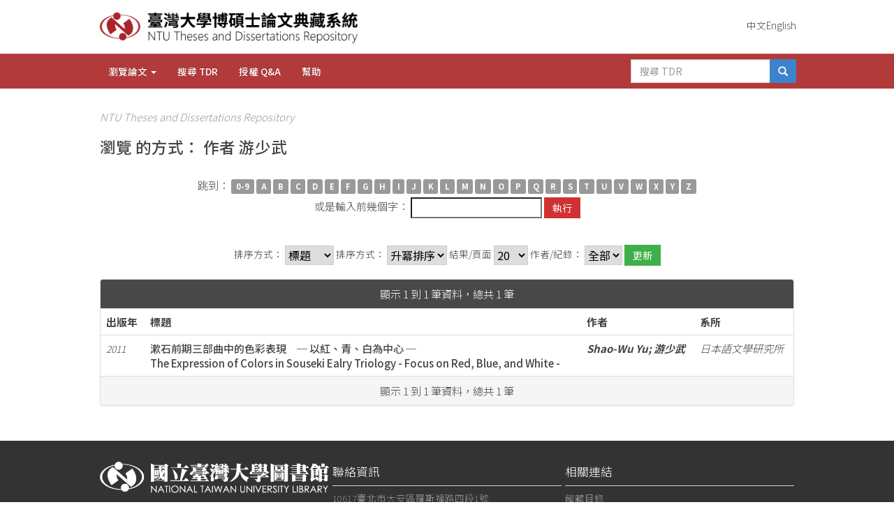

--- FILE ---
content_type: text/html;charset=UTF-8
request_url: https://tdr.lib.ntu.edu.tw/browse?type=author&value=%E6%B8%B8%E5%B0%91%E6%AD%A6
body_size: 5668
content:


















<!DOCTYPE html>
<html>
    <head>
        <title>NTU Theses and Dissertations Repository: 瀏覽</title>
        <meta http-equiv="Content-Type" content="text/html; charset=UTF-8" />
        <meta name="Generator" content="DSpace 6.3" />
        <meta name="viewport" content="width=device-width, initial-scale=1.0">
        <link rel="shortcut icon" href="/image/favicon.ico" type="image/x-icon"/>
        <link rel="stylesheet" href="/static/css/jquery-ui-1.10.3.custom/redmond/jquery-ui-1.10.3.custom.css" type="text/css" />
        <link rel="stylesheet" href="/static/css/bootstrap/bootstrap.min.css" type="text/css" />
        <link rel="stylesheet" href="/static/css/bootstrap/bootstrap-theme.min.css" type="text/css" />
        <link rel="stylesheet" href="/static/css/bootstrap/dspace-theme.css" type="text/css" />
		<link href="/static/css/font-awesome/css/all.css" rel="stylesheet">
			<link href="/static/css/font-awesome/css/v4-shims.css" rel="stylesheet">
			<link rel="stylesheet" type="text/css" href="/custom.css" />

        <link rel="search" type="application/opensearchdescription+xml" href="/open-search/description.xml" title="DSpace"/>

        
        <script type='text/javascript' src="/static/js/jquery/jquery-1.10.2.min.js"></script>
        <script type='text/javascript' src='/static/js/jquery/jquery-ui-1.10.3.custom.min.js'></script>
        <script type='text/javascript' src='/static/js/bootstrap/bootstrap.min.js'></script>
        <script type='text/javascript' src='/static/js/holder.js'></script>
        <script type="text/javascript" src="/utils.js"></script>
        <script type="text/javascript" src="/static/js/choice-support.js"> </script>
        


    
    
        <script>
            (function(i,s,o,g,r,a,m){i['GoogleAnalyticsObject']=r;i[r]=i[r]||function(){
            (i[r].q=i[r].q||[]).push(arguments)},i[r].l=1*new Date();a=s.createElement(o),
            m=s.getElementsByTagName(o)[0];a.async=1;a.src=g;m.parentNode.insertBefore(a,m)
            })(window,document,'script','//www.google-analytics.com/analytics.js','ga');

            ga('create', 'UA-414096-63', 'auto');
            ga('send', 'pageview');
        </script>
    



    

<!-- Google tag (gtag.js) -->
<script async src="https://www.googletagmanager.com/gtag/js?id=G-0JSQP2WTYX"></script>
<script>
  window.dataLayer = window.dataLayer || [];
  function gtag(){dataLayer.push(arguments);}
  gtag('js', new Date());

  gtag('config', 'G-0JSQP2WTYX');
</script>



    
    

<!-- HTML5 shim and Respond.js IE8 support of HTML5 elements and media queries -->
<!--[if lt IE 9]>
  <script src="/static/js/html5shiv.js"></script>
  <script src="/static/js/respond.min.js"></script>
<![endif]-->
    </head>

    
    
    <body class="undernavigation">
<a class="sr-only" href="#content">Skip navigation</a>
<header class="navbar navbar-inverse navbar-square">
	<main id="content" role="main">
<div class="container banner">
    <div class="row">
        <div class="col-md-9 brand">
			<a href="/"><img class="logo" src="/image/logo.png" /></a>
            <h1><small>DSpace</small></h1>
            <h4>機構典藏 DSpace 系統致力於保存各式數位資料（如：文字、圖片、PDF）並使其易於取用。</h4> <a href="http://www.dspace.org" class="btn btn-primary">點此認識 DSpace</a> 
        </div>
        <div class="col-md-3"><img class="pull-right" src="/image/logo.gif" alt="DSpace logo" />
        </div>
    </div>
</div>
    
            <div class="container menu">
				<div class="nav-wrapper">
                

























       <div class="navbar-header">
         <button type="button" class="navbar-toggle" data-toggle="collapse" data-target=".navbar-collapse">
           <span class="icon-bar"></span>
           <span class="icon-bar"></span>
           <span class="icon-bar"></span>
         </button>
         
       </div>
	
    <div class="nav navbar-nav locale">
	 <div class="nav navbar-nav">
      <div class="">
       
        <div class="language-list">
 
      <div>
        <a onclick="javascript:document.repost.locale.value='en';
                  document.repost.submit();" href="?locale=en">
         English
       </a>
      </div>
 
      <div>
        <a onclick="javascript:document.repost.locale.value='zh_TW';
                  document.repost.submit();" href="?locale=zh_TW">
         中文
       </a>
      </div>
 
     </div>
    </div>
    </div>
  </div>
       <nav class="collapse navbar-collapse bs-navbar-collapse" role="navigation">
         <ul class="nav navbar-nav">
           <li class="dropdown">
             <a href="#" class="dropdown-toggle" data-toggle="dropdown">瀏覽論文 <b class="caret"></b></a>
             <ul class="dropdown-menu">
               <li><a href="/community-list">校院系所</a></li>
       
				
				
				
				      			<li><a href="/browse?type=dateissued">出版年 </a></li>
					
				      			<li><a href="/browse?type=author">作者</a></li>
					
				      			<li><a href="/browse?type=title">標題</a></li>
					
				      			<li><a href="/browse?type=subject">關鍵字</a></li>
					
				      			<li><a href="/browse?type=advisor">指導教授</a></li>
					
				    
				
			
			
            </ul>
          </li>
			   <li><a href="/simple-search?query=">搜尋 TDR</a></li>
			    <li><a href="/pages/licenseqa.jsp">授權 Q&A </a></li>
          <li class=""><script type="text/javascript">
<!-- Javascript starts here
document.write('<a href="#" onClick="var popupwin = window.open(\'/help/index.html\',\'dspacepopup\',\'height=600,width=550,resizable,scrollbars\');popupwin.focus();return false;">幫助<\/a>');
// -->
</script><noscript><a href="/help/index.html" target="dspacepopup">幫助</a></noscript></li>
			 
       </ul>

 
 
 
       <div class="nav navbar-nav navbar-right">
		<ul class="nav navbar-nav navbar-right">
         <li class="dropdown">
         
<!--
             <a href="#" class="dropdown-toggle" data-toggle="dropdown"><span class="glyphicon glyphicon-user"></span> 請登入 <b class="caret"></b></a>-->
	             
             <ul class="dropdown-menu">
               <li><a href="/mydspace">我的頁面</a></li>
               <li><a href="/subscribe">接受 E-mail 通知</a></li>
               <li><a href="/profile">編輯個人資料</a></li>

		
             </ul>
           </li>
          </ul> 
          
	
	<form method="get" action="/simple-search" class="navbar-form navbar-right">
	    <div class="form-group">
          <input type="text" class="form-control" placeholder="搜尋 TDR" name="query" id="tequery" size="25"/>
        </div>
        <button type="submit" class="btn btn-primary"><span class="glyphicon glyphicon-search"></span></button>

	</form></div>
    </nav>

				</div>
            </div>

</header>


                

<div class="container brdcrumb">
    



  

<ol class="breadcrumb btn-success">

  <li><a href="/">NTU Theses and Dissertations Repository</a></li>

</ol>

</div>                



        
<div class="container page-content">
	


























	
	<h2>
		瀏覽  的方式： 作者 游少武
	</h2>

	
	
	<div id="browse_navigation" class="well text-center">
	<form method="get" action="/browse">
			<input type="hidden" name="type" value="author"/>
			<input type="hidden" name="sort_by" value="1"/>
			<input type="hidden" name="order" value="ASC"/>
			<input type="hidden" name="rpp" value="20"/>
			<input type="hidden" name="etal" value="-1" />
<input type="hidden" name="value" value="游少武"/>
	
	
	
		<span>跳到：</span>
	                        <a class="label label-default" href="/browse?type=author&amp;sort_by=1&amp;order=ASC&amp;rpp=20&amp;etal=-1&amp;value=%E6%B8%B8%E5%B0%91%E6%AD%A6&amp;starts_with=0">0-9</a>

	                        <a class="label label-default" href="/browse?type=author&amp;sort_by=1&amp;order=ASC&amp;rpp=20&amp;etal=-1&amp;value=%E6%B8%B8%E5%B0%91%E6%AD%A6&amp;starts_with=A">A</a>

	                        <a class="label label-default" href="/browse?type=author&amp;sort_by=1&amp;order=ASC&amp;rpp=20&amp;etal=-1&amp;value=%E6%B8%B8%E5%B0%91%E6%AD%A6&amp;starts_with=B">B</a>

	                        <a class="label label-default" href="/browse?type=author&amp;sort_by=1&amp;order=ASC&amp;rpp=20&amp;etal=-1&amp;value=%E6%B8%B8%E5%B0%91%E6%AD%A6&amp;starts_with=C">C</a>

	                        <a class="label label-default" href="/browse?type=author&amp;sort_by=1&amp;order=ASC&amp;rpp=20&amp;etal=-1&amp;value=%E6%B8%B8%E5%B0%91%E6%AD%A6&amp;starts_with=D">D</a>

	                        <a class="label label-default" href="/browse?type=author&amp;sort_by=1&amp;order=ASC&amp;rpp=20&amp;etal=-1&amp;value=%E6%B8%B8%E5%B0%91%E6%AD%A6&amp;starts_with=E">E</a>

	                        <a class="label label-default" href="/browse?type=author&amp;sort_by=1&amp;order=ASC&amp;rpp=20&amp;etal=-1&amp;value=%E6%B8%B8%E5%B0%91%E6%AD%A6&amp;starts_with=F">F</a>

	                        <a class="label label-default" href="/browse?type=author&amp;sort_by=1&amp;order=ASC&amp;rpp=20&amp;etal=-1&amp;value=%E6%B8%B8%E5%B0%91%E6%AD%A6&amp;starts_with=G">G</a>

	                        <a class="label label-default" href="/browse?type=author&amp;sort_by=1&amp;order=ASC&amp;rpp=20&amp;etal=-1&amp;value=%E6%B8%B8%E5%B0%91%E6%AD%A6&amp;starts_with=H">H</a>

	                        <a class="label label-default" href="/browse?type=author&amp;sort_by=1&amp;order=ASC&amp;rpp=20&amp;etal=-1&amp;value=%E6%B8%B8%E5%B0%91%E6%AD%A6&amp;starts_with=I">I</a>

	                        <a class="label label-default" href="/browse?type=author&amp;sort_by=1&amp;order=ASC&amp;rpp=20&amp;etal=-1&amp;value=%E6%B8%B8%E5%B0%91%E6%AD%A6&amp;starts_with=J">J</a>

	                        <a class="label label-default" href="/browse?type=author&amp;sort_by=1&amp;order=ASC&amp;rpp=20&amp;etal=-1&amp;value=%E6%B8%B8%E5%B0%91%E6%AD%A6&amp;starts_with=K">K</a>

	                        <a class="label label-default" href="/browse?type=author&amp;sort_by=1&amp;order=ASC&amp;rpp=20&amp;etal=-1&amp;value=%E6%B8%B8%E5%B0%91%E6%AD%A6&amp;starts_with=L">L</a>

	                        <a class="label label-default" href="/browse?type=author&amp;sort_by=1&amp;order=ASC&amp;rpp=20&amp;etal=-1&amp;value=%E6%B8%B8%E5%B0%91%E6%AD%A6&amp;starts_with=M">M</a>

	                        <a class="label label-default" href="/browse?type=author&amp;sort_by=1&amp;order=ASC&amp;rpp=20&amp;etal=-1&amp;value=%E6%B8%B8%E5%B0%91%E6%AD%A6&amp;starts_with=N">N</a>

	                        <a class="label label-default" href="/browse?type=author&amp;sort_by=1&amp;order=ASC&amp;rpp=20&amp;etal=-1&amp;value=%E6%B8%B8%E5%B0%91%E6%AD%A6&amp;starts_with=O">O</a>

	                        <a class="label label-default" href="/browse?type=author&amp;sort_by=1&amp;order=ASC&amp;rpp=20&amp;etal=-1&amp;value=%E6%B8%B8%E5%B0%91%E6%AD%A6&amp;starts_with=P">P</a>

	                        <a class="label label-default" href="/browse?type=author&amp;sort_by=1&amp;order=ASC&amp;rpp=20&amp;etal=-1&amp;value=%E6%B8%B8%E5%B0%91%E6%AD%A6&amp;starts_with=Q">Q</a>

	                        <a class="label label-default" href="/browse?type=author&amp;sort_by=1&amp;order=ASC&amp;rpp=20&amp;etal=-1&amp;value=%E6%B8%B8%E5%B0%91%E6%AD%A6&amp;starts_with=R">R</a>

	                        <a class="label label-default" href="/browse?type=author&amp;sort_by=1&amp;order=ASC&amp;rpp=20&amp;etal=-1&amp;value=%E6%B8%B8%E5%B0%91%E6%AD%A6&amp;starts_with=S">S</a>

	                        <a class="label label-default" href="/browse?type=author&amp;sort_by=1&amp;order=ASC&amp;rpp=20&amp;etal=-1&amp;value=%E6%B8%B8%E5%B0%91%E6%AD%A6&amp;starts_with=T">T</a>

	                        <a class="label label-default" href="/browse?type=author&amp;sort_by=1&amp;order=ASC&amp;rpp=20&amp;etal=-1&amp;value=%E6%B8%B8%E5%B0%91%E6%AD%A6&amp;starts_with=U">U</a>

	                        <a class="label label-default" href="/browse?type=author&amp;sort_by=1&amp;order=ASC&amp;rpp=20&amp;etal=-1&amp;value=%E6%B8%B8%E5%B0%91%E6%AD%A6&amp;starts_with=V">V</a>

	                        <a class="label label-default" href="/browse?type=author&amp;sort_by=1&amp;order=ASC&amp;rpp=20&amp;etal=-1&amp;value=%E6%B8%B8%E5%B0%91%E6%AD%A6&amp;starts_with=W">W</a>

	                        <a class="label label-default" href="/browse?type=author&amp;sort_by=1&amp;order=ASC&amp;rpp=20&amp;etal=-1&amp;value=%E6%B8%B8%E5%B0%91%E6%AD%A6&amp;starts_with=X">X</a>

	                        <a class="label label-default" href="/browse?type=author&amp;sort_by=1&amp;order=ASC&amp;rpp=20&amp;etal=-1&amp;value=%E6%B8%B8%E5%B0%91%E6%AD%A6&amp;starts_with=Y">Y</a>

	                        <a class="label label-default" href="/browse?type=author&amp;sort_by=1&amp;order=ASC&amp;rpp=20&amp;etal=-1&amp;value=%E6%B8%B8%E5%B0%91%E6%AD%A6&amp;starts_with=Z">Z</a>
<br/>
	    					<span>或是輸入前幾個字：</span>
	    					<input type="text" name="starts_with"/>&nbsp;<input type="submit" class="btn btn-default" value="執行" />

	</form>
	</div>
	

	
	<div id="browse_controls" class="well text-center">
	<form method="get" action="/browse">
		<input type="hidden" name="type" value="author"/>
<input type="hidden" name="value" value="游少武"/>





		<label for="sort_by">排序方式：</label>
		<select name="sort_by">
 <option value="1" selected="selected">標題</option> <option value="2" >出版年 </option>
		</select>

		<label for="order">排序方式：</label>
		<select name="order">
			<option value="ASC" selected="selected">升冪排序</option>
			<option value="DESC" >降冪排序</option>
		</select>

		<label for="rpp">結果/頁面</label>
		<select name="rpp">
	
			<option value="5" >5</option>
	
			<option value="10" >10</option>
	
			<option value="15" >15</option>
	
			<option value="20" selected="selected">20</option>
	
			<option value="25" >25</option>
	
			<option value="30" >30</option>
	
			<option value="35" >35</option>
	
			<option value="40" >40</option>
	
			<option value="45" >45</option>
	
			<option value="50" >50</option>
	
			<option value="55" >55</option>
	
			<option value="60" >60</option>
	
			<option value="65" >65</option>
	
			<option value="70" >70</option>
	
			<option value="75" >75</option>
	
			<option value="80" >80</option>
	
			<option value="85" >85</option>
	
			<option value="90" >90</option>
	
			<option value="95" >95</option>
	
			<option value="100" >100</option>

		</select>

		<label for="etal">作者/紀錄：</label>
		<select name="etal">

			<option value="0" selected="selected">全部</option>
<option value="1" >1</option>	
			<option value="5" >5</option>
	
			<option value="10" >10</option>
	
			<option value="15" >15</option>
	
			<option value="20" >20</option>
	
			<option value="25" >25</option>
	
			<option value="30" >30</option>
	
			<option value="35" >35</option>
	
			<option value="40" >40</option>
	
			<option value="45" >45</option>
	
			<option value="50" >50</option>

		</select>

		<input type="submit" class="btn btn-default" name="submit_browse" value="更新"/>



	</form>
	</div>
<div class="panel panel-primary">
	
	<div class="panel-heading text-center">
		顯示 1 到 1 筆資料，總共 1 筆

	



	</div>
	
    
    
	<table align="center" class="table" summary="This table browses all dspace content">
<tr>
<th id="t1" class="oddRowEvenCol"><span style="white-space:nowrap">出版年</span></th><th id="t2" class="oddRowOddCol">標題</th><th id="t3" class="oddRowEvenCol"><strong>作者</strong></th><th id="t4" class="oddRowOddCol">系所</th></tr><tr><td headers="t1" ><em>2011</em></td><td headers="t2" ><a href="/handle/123456789/8658">漱石前期三部曲中的色彩表現　─&#x20;以紅、青、白為中心&#x20;─<br>The&#x20;Expression&#x20;of&#x20;Colors&#x20;in&#x20;Souseki&#x20;Ealry&#x20;Triology&#x20;-&#x20;Focus&#x20;on&#x20;Red,&#x20;Blue,&#x20;and&#x20;White&#x20;-</a></td><td headers="t3" ><strong><em><a href="/browse?type=author&amp;value=Shao-Wu+Yu&amp;value_lang=en">Shao-Wu&#x20;Yu</a>; <a href="/browse?type=author&amp;value=%E6%B8%B8%E5%B0%91%E6%AD%A6&amp;value_lang=zh_TW">游少武</a></em></strong></td><td headers="t4" ><em>日本語文學研究所</em></td></tr>
</table>

    
	
	<div class="panel-footer text-center">
		顯示 1 到 1 筆資料，總共 1 筆

	



	</div>
</div>
	
	













            

</div>
</main>
            
             <footer class="navbar navbar-inverse navbar-bottom">
             
				 <div class="footer-wrapper">
		<div id="footer-sections">
		<div class="footer-section">
            <div class="footer-logo"><a href="https://www.lib.ntu.edu.tw/"><img src="/image/logo-sq.png" /></a></div>
			<div class="footer-heading social-media">社群連結</div>
			<a href="https://www.facebook.com/NTULIB"><i class="fab fa-facebook-square"></i></a>
			<a href="https://line.me/R/ti/p/%40fpq3478y"><i class="fab fa-line"></i></a>
			<a href="https://www.instagram.com/ntu.library/"><i class="fab fa-instagram-square"></i></a>
			<a href="https://www.youtube.com/user/ntulibcv"><i class="fab fa-youtube-square"></i></a>
			<a href="https://www.lib.ntu.edu.tw/RSS/nturss.php"><i class="fas fa-rss-square"></i></a>
		</div>	
		<div class="footer-section">
		<div class="footer-heading">聯絡資訊</div>
			<div class="footer-list">10617臺北市大安區羅斯福路四段1號</div>
			<div class="footer-list">No.1 Sec.4, Roosevelt Rd., Taipei, Taiwan, R.O.C. 106</div>
			<div class="footer-list">Tel: (02)33662353</div>
			<div class="footer-list">Email: ntuetds@ntu.edu.tw</div>
			<div class="footer-list"><a href="https://www.lib.ntu.edu.tw/feedback">意見箱</a></div>
		</div>
		
		<div class="footer-section related-links">
		
			<div class="footer-heading">相關連結</div>
			<div class="footer-list"><a href="https://ntu.primo.exlibrisgroup.com/discovery/search?tab=LibraryCatalog&search_scope=MyInstitution&vid=886NTU_INST:886NTU_INST&lang=zh-tw&offset=0">館藏目錄</a></div>
			<div class="footer-list"><a href="https://metacat.ntu.edu.tw/">國內圖書館整合查詢 MetaCat</a></div>
			<div class="footer-list"><a href="https://scholars.lib.ntu.edu.tw/">臺大學術典藏 NTU Scholars</a></div>
			<div class="footer-list"><a href="https://dl.lib.ntu.edu.tw/s/ntu_digital/page/all">臺大圖書館數位典藏館</a></div>
		</div>
		</div>
		
    </div>
	<div class="copyright">
		<div class="copyright-wrapper">
		<div><a href="https://www.lib.ntu.edu.tw/node/697">本站聲明</a></div>
        <div> © NTU Library All Rights Reserved</div>
			<span id="faculty"> 
						<a href="/password-login?mode=admin">
							<i class="fa fa-sign-in"></i>
						</a>
					</span>
		</div>
		
	</div>
    </footer>
    </body>
</html>


--- FILE ---
content_type: text/css
request_url: https://tdr.lib.ntu.edu.tw/custom.css
body_size: 5988
content:
@charset "utf-8";
@import url('https://fonts.googleapis.com/css?family=Noto+Sans+TC:100,300,400,500,700&display=swap');
@import url('https://fonts.googleapis.com/css?family=Noto+Sans+SC:100,300,400,500,700&display=swap');
@import url('https://fonts.googleapis.com/css?family=Noto+Sans+JP:100,300,400,500,700&display=swap');

:root {
	--main-red: #b23a3a;
	--footer-color: #333;
	--content-panel:#484848;
	--button-blue:#4477a3;
	--light-red:#d45353;
	--link-color:#4177ae;
}
html {
	height:100%;
}
body {
	font-family: 'Noto Sans TC', 'Noto Sans SC', 'Noto Sans JP', Roboto, Arial, Helvetica, serif;
	font-size:15px;
	font-weight: 300;
	color:#444;
	height:100%;
}
h1, h2, h3, h4, h5, h6, .h1, .h2, .h3, .h4, .h5, .h6 {
	font-family: 'Noto Sans TC', 'Noto Sans SC', 'Noto Sans JP', Roboto, Arial, Helvetica, serif;
}
body.undernavigation {
	padding-top:0;
}
a {
	color:#444;
}
a:hover, a:focus {
	color:var(--light-red)
}
.form-control {
	width:200px;
}
#licenseqa section {
	margin-bottom:30px;
}
#licenseqa img {
	max-width:70%;
}
#licenseqa a {
	color:var(--link-color);
}
.jumbotron {
	font-weight:500;
	background-color:#f6f6f6;
	width:100%;
	margin-bottom:0;
}
.jumbotron p {
	font-weight:300;
	font-size:18px;
}
.jumbotron h2 {
	font-size:1.2em;
	margin-top:0px;
}
.discovery-result-results a:hover, .communities .list-group-item-heading a:hover {
	color:var(--light-red)
}
.itemDisplayTable a {
	color:var(--light-red)
}
table.itemDisplayTable [headers="s3"],
table.itemDisplayTable #s3 {
  display: none;
}
.community-whole {
    column-count: 3;
    width: 100%;
    margin-left: auto;
    margin-right: auto;
}
.media-list {
    padding-left: 0;
    list-style: none;
}
.community-panel {
    margin-left: auto;
    margin-right: auto;
}
.media.well {
    margin-bottom: 0px;
    padding-bottom: 0px;
    margin-top: 0px;
}
.media.well .media-list {
	background-color:#fefefe;
}
.community-whole .media.well {
    padding-left: 0;
    padding-right: 0;
    padding-top: 0;
}
.community-whole .community-panel {
    margin-right: 15px;
    margin-bottom: 20px;
    -webkit-column-break-inside: avoid;
    page-break-inside: avoid;
    break-inside: avoid;
}
.sub-community .community-panel li.media.well .media-body .media-heading {
    border-bottom: 0px solid #ccc;
}
.list-sub-community {
	width:100%;
}
.list-sub-community h3 {
	color:var(--link-color);
}
.list-sub-community .list-group {
	display:flex;
	box-shadow:none;
}
.community-whole .media-heading {
    border-bottom: 0px solid #ccc;
    margin-bottom: 0;
    font-weight: 300;
	padding:10px 15px;
}
.media-heading {
    font-size: 16px;
    color: #262626;
   
}
.community-whole .panel.media-body > .media-heading {
	background-color:#444;
	margin-bottom: -25px;
}
.sub-community .panel.media-body > .media-heading {
	background-color:#444;
}
.community-whole .sub-community .panel.media-body > .media-heading a {
	color:#fff;
}
.metadataFieldValue {
    max-width: 100%;
    word-break: break-word;
}

.sub-community .community-panel {
	margin-left:15px;
	margin-bottom:0;
}
.community-whole .panel.media-body > .media-heading a {
	color:#fff;

}
.community-whole li.media.well .panel.media-body {

    border: 1px solid #ccc;
    clear: both;
  
    box-shadow: 0 1px 3px rgba(25, 25, 25, 0.2);

}
.dropdown-menu > li > a:hover, .dropdown-menu > li > a:focus, .dropdown-menu > .active > a, .dropdown-menu > .active > a:hover, .dropdown-menu > .active > a:focus {
	background-image:none;
	background-color:#000;
}
.navbar-inverse .navbar-nav > .open > a, .navbar-inverse .navbar-nav > .open > a:hover, .navbar-inverse .navbar-nav > .open > a:focus {
	background-color:#6b1717;
}
main#content, .container.banner {
    background-color: #fff;
} 
#content.submission {
	margin-top:80px;
	width: clamp(200px, 80%, 1140px);
margin-left: auto;
margin-right: auto;
}
.submission a {
	color:var(--light-red)
}
.submission .btn-default, .btn-default.btn-group-justified {
	text-shadow: 0 1px 0 #fff;
background-image: -webkit-gradient(linear,left 0,left 100%,from(#fff),to(#e6e6e6));
background-image: -webkit-linear-gradient(top,#fff,0%,#e6e6e6,100%);
background-image: -moz-linear-gradient(top,#fff 0,#e6e6e6 100%);
background-image: linear-gradient(to bottom,#fff 0,#e6e6e6 100%);
background-repeat: repeat-x;
border-color: #e0e0e0;
border-color: #ccc;
filter: progid:DXImageTransform.Microsoft.gradient(startColorstr='#ffffffff',endColorstr='#ffe6e6e6',GradientType=0);
	border:1px solid #ccc;
	border-radius:4px;
}
.btn-primary.btn-group-justified, .btn-primary.btn-group-justified:hover, .submission-content .btn-primary, .submission-content .btn-primary:hover {
	background-image: -webkit-gradient(linear,left 0,left 100%,from(#428bca),to(#3071a9));
background-image: -webkit-linear-gradient(top,#428bca,0%,#3071a9,100%);
background-image: -moz-linear-gradient(top,#428bca 0,#3071a9 100%);
background-image: linear-gradient(to bottom,#428bca 0,#3071a9 100%);
background-repeat: repeat-x;
border-color: #2d6ca2;
filter: progid:DXImageTransform.Microsoft.gradient(startColorstr='#ff428bca',endColorstr='#ff3071a9',GradientType=0);
	text-shadow: 0 -1px 0 rgba(0,0,0,0.2);
-webkit-box-shadow: inset 0 1px 0 rgba(255,255,255,0.15),0 1px 1px rgba(0,0,0,0.075);
box-shadow: inset 0 1px 0 rgba(255,255,255,0.15),0 1px 1px rgba(0,0,0,0.075);
	display: inline-block;
padding: 6px 12px;
margin-bottom: 0;
font-size: 14px;
font-weight: normal;
line-height: 1.428571429;
text-align: center;
white-space: nowrap;
vertical-align: middle;
cursor: pointer;
border: 1px solid transparent;
border-radius: 4px;
-webkit-user-select: none;
-moz-user-select: none;
-ms-user-select: none;
-o-user-select: none;
user-select: none;
	margin-left:0;
	height:auto;
	background-color:transparent;
}
.submission table {
	border:1px solid #ccc;
}
.discovery-facet {
	padding-left:0;
	padding-right:0;
}
.container.menu {
	width: 100%;
	background-color:var(--main-red);
	max-width:initial;
}
.navbar {
	box-shadow:none;
	border-radius:0;
	margin-bottom:0;
}
.navbar-inverse {
	border:0;
	background-image:none;
}
.nav-wrapper {
	font-size:0.9em;
	font-weight:500;
}
.nav-wrapper, .container.brdcrumb, #designedby, .container.banner {
	width: min(80%, 1140px);
	margin-left:auto;
	margin-right:auto;
}
.container.page-content {
	width: min(80%, 1140px);
	min-height: calc(100% - 460px);
}
td.metadataFieldLabel {
    width: 170px;
    font-weight: 500;
}
.navbar-collapse {
	padding-left:0;
	padding-right:0;
}
.navbar-inverse .navbar-nav > li > a {
	color:#fff;
}
.navbar-inverse .navbar-nav > .dropdown > a .caret {
	border-top-color: #fff;
border-bottom-color: #fff;
}
.nav.navbar-nav.locale {
    display: flex;
    width: 100%;
    margin-top: -50px;
	justify-content:flex-end;
	-webkit-justify-content: flex-end;
}
.language-list {
    display: flex;
    gap: 30px;
}
.language-list div:first-child {
	order:2;
}
.language-list a {
	color:#444;
	font-weight:300;
}
.container.banner {
	padding-top:15px;
	padding-bottom:15px;
}
#content {
	padding-bottom:30px;
}
#designedby {
	padding-left:15px;
	padding-right:15px;
}
#side-news {
	display:block;
}
.row.side-news {
	margin-left:0;
	width:100%;
	margin-top:15px;
	margin-bottom:30px;
}
.row.side-news .col-md-4{
	width:100%;
	padding:0;
	border-bottom:1px solid #ccc;
}
.side-news h2 {
	font-size:1.4em;
	margin-top:30px;
	border-bottom:1px solid #ccc;
	padding-bottom:15px;
}


.brand {
	padding-top:0;
	max-width:400px;
}
.banner img.pull-right, .brand h1, .brand .btn-primary, .brand h4 {
	display:none;
}
.standard .btn-primary {
	background-color:var(--light-red);
}
.nav-wrapper .btn-primary {
	background-color:#3c83cb;
}
.nav-wrapper .btn-primary:hover {
	background-color:#3475b8;
}
.standard .btn-primary:hover {
	background-color:#cc4848;
}
.logo {
	width:100%;
}
.banner img {
	margin:0;
	padding:0;
}
.breadcrumb.btn-success {
	background-image:none;
	border:0;
	text-shadow:none;
	box-shadow:none;
	color:#999;
	background-color:transparent;
	padding:0;
	margin:0;
}
.breadcrumb.btn-success li a {
	font-weight:300;
	color:#999;
	font-style: italic;
}
.communities {
	padding-left: 0;
	padding-right: 0;
	margin-bottom: 30px;
	margin-top: 30px;
	padding-bottom: 15px;
}
.communities .list-group {
	column-count:3;
	box-shadow:none;
	margin-bottom:0;
	column-gap:60px;
}
.communities .list-group-item-heading {
	margin-bottom:0;
	font-weight:500;
	font-size:1.1em;
}
h3, .h3 {
	font-size:1.4em;
}
h2, .h2 {
	font-size:1.5em;
}
h4, .h4 {
	font-size:1.2em;
}
.communities .list-group-item-heading a {
	color:#444;
}
.communities .list-group-item-heading a:hover {
	text-decoration:none;
}
.communities .list-group-item-heading .badge {
	background-color: #4177ae;
color: #fff;
}
.community-panel .media.well .badge {
	background-color:#fff;
	color:#444;
	margin-left:5px;
}
.communities .list-group-item p {
	margin:0;
}
.communities .list-group-item {
	margin-bottom:10px;
	border-radius:0;
	padding:15px 0px;
	text-align:left;
	border:0;
	display:inline-block;
	width:100%;
}
.pagination > .active > a, .pagination > .active > span, .pagination > .active > a:hover, .pagination > .active > span:hover, .pagination > .active > a:focus, .pagination > .active > span:focus {
	border-color:var(--light-red);
	background-color:var(--light-red);
}
.communities .list-group-item .col-md-12 {
	padding-left:0;
	padding-right:0;
	border-bottom: 1px dotted;
padding-bottom: 5px;
}
#facets .list-group-item .badge, .col-md-offset-3 .list-group-item > .badge {
	background-color:transparent;
	color:#888;
	font-weight:300;
}
input#query, .filter-value, input#filterquery {
	width:80%;
	border:1px solid #cdcdcd;
	height:34px;
	vertical-align:middle;
}

.btn-default {
	text-shadow:none;
	box-shadow:none;
	background-image:none;
	border:0;
	border-radius:0;
}
.new-search {
	background-color: #3c83cb;
	color:#fff;
	border-radius:2px;
	margin-top:5px;
}
.filter-remove {
	margin-left:-4px;
	background-color:#9f9f9f;
}
.filter-remove:hover {
	background-color:#8c8c8c;
	color:#fff;
}
.update-value:hover, #browse_controls .btn-default:hover {
	background-color:#369841;
	color:#fff;
}
.add-value:hover {
	background-color:#429e20;
	color:#fff;
}
.new-search:hover {
	color:#FFF;
	background-color:#3475b8;
}
.well {
	margin-bottom:0;
}
.panel-primary > .panel-heading, .discovery-result-results .panel-info > .panel-heading {
	background-image:none;
	border:0;
	background-color:var(--content-panel);
	color:#fff;
}
.panel-primary, .discovery-result-results .panel-info {
	border-color:#ddd;
}
.discovery-result-results a {
	color:#444;
}
.discovery-result-results td[headers="t2"], .panel-primary td[headers="t2"], .panel-primary td[headers="t2"] strong, .col-md-9 .table td[headers="t2"] strong {
	font-weight:500;
}
.panel-primary td[headers="t1"] strong, .panel-primary td[headers="t1"] em, .discovery-result-results td[headers="t1"] em, .col-md-9 .table td[headers="t1"] em {
	font-weight:300;
	font-size:0.9em;
} 
.discovery-pagination-controls.panel-footer label, #browse_controls label, #browse_navigation label {
	font-weight: 300;
font-size: 0.9em;
}
#browse_navigation a {
	background-color:#999;
	display: inline;
padding: .2em .6em .3em;
font-size: 75%;
font-weight: bold;
line-height: 1;
color: #fff;
text-align: center;
white-space: nowrap;
vertical-align: baseline;
border-radius: .25em;
}
#browse_navigation a:hover {
	text-decoration:none;
	background-color:#666;
}
.panel > .list-group .list-group-item{
	word-wrap:break-word;
}
.discovery-result-pagination{
	height: 36px;
display: flex;
align-items: center;
margin-bottom: 15px;
margin-top: 15px;
justify-content: space-between;
font-size: 14px;
	margin-left: 0;
margin-right: 0;
padding-left: 0;
padding-right: 0;
}
.discovery-result-pagination .pagination {
	width:100%;
	display:flex;
	justify-content:flex-end;
}
.discovery-result-pagination .alert {
	float: left;
padding-left: 0px;
color: #555;
	margin-bottom: 0px;
padding-bottom: 0px;
width: 100%;
padding-top: 0px;
font-size: 14px;
}
.filter-type {
	margin-bottom:5px;
}
input, button, select, textarea {
	font-size:16px;
}
select {
	border:1px solid #cdcdcd;
	vertical-align:middle;
}
#main-query-submit, .filter-remove, .add-value {
	color:#fff;
	height:34px;
}
.add-value {
	background-color: #3faf4b;
	margin-left:-4px;
}
.update-value, #browse_controls .btn-default {
	background-color:#3faf4b;
	height:30px;
	padding: 2px 12px;
	color:#fff;
}
#filtertype, #sort_by {
	margin-bottom:5px;
}
.panel-default > .panel-heading {
	background-image:none;

}
#facets .list-group-item:first-child {
	border-top-right-radius:0;
	border-top-left-radius:0;
}
.facetName {
	font-weight: 500;
	width: 100%;
display: block;
background-color: #484848;
	border:1px solid #ddd;
	padding: 10px 15px;
	border-bottom:0;
	border-top-right-radius:4px;
	border-top-left-radius:4px;
	color:#fff;
}
.col-md-3 #facets .panel-heading {
	background-color:#484848;
	border:0px solid #ddd;
	color:#fff;
	background-image:none;
}
.panel-success {
	border-color:#ddd;
}
.container.row .btn-default {
	background-color:var(--light-red);
	color:#fff;
}
.container.row .btn-default:hover, .statisticsLink.btn-primary:hover, .statisticsLink.btn-info:hover, .btn-sm.btn-info:hover {
    color: #FFF;
    background-color: #cc4848;
}
.btn-default.col-md-3, .col-md-9 .panel-primary .btn-group .btn-default {
	border:0px solid #aaa;
	width:auto;
	margin-right:5px;
	border-radius:4px;
}
.col-md-6.community-list {
	width:100%;
}
.col-md-6.community-list h3 {
	color:#b43131;
}
.col-md-9 .browse-list .panel-heading, .col-md-9 .panel-primary .panel-heading {
	background-color:#0000000a;
	color:#444;
}
.col-md-9 .browse-list, .col-md-9 .panel-primary {
	background-color:#f5f5f5;
	border:0;
}
.col-md-9 .browse-list .panel-body, .col-md-9 .panel-primary .panel-body{
	padding-left:5px;
}
.col-md-9 .browse-list .btn-default.col-md-3, .col-md-9 .panel-primary .btn-default {
	background-color:transparent;
	border:0;
	font-weight:500;
	color:#666;
	font-size:1em;
}
.col-md-9 .browse-list .btn-default.col-md-3:hover, .col-md-9 .panel-primary .btn-default:hover {
	background-color:#ebebeb;
}
.col-md-9 .table tbody {
	border-right: 1px solid #ddd;
	border-left:1px solid #ddd;
	border-bottom:1px solid #ddd;
}
.col-md-9 .browse_range {
	margin-bottom:15px;
	color:#555;
	float:left;
	font-size:14px;
}
.col-md-9 form.well {
	margin-bottom:30px;
	padding-top:0;
}
.col-md-9 .browse-list {
	border:0;
	box-shadow:none;
}
.discovery-search-filters.panel-body {
	background-color:#f5f5f5;
}
.col-md-6.community-list .list-group {
	border-top:1px solid #aaa;
	border-radius:0;
	box-shadow:none;
}
.col-md-6.community-list .list-group-item {
	border:0;
	display:flex;
}
.col-md-6.community-list .list-group-item.row:before {
	display:list-item;
}

.statisticsLink.btn-primary  {
	height:auto;
	background-color:var(--light-red);
	color:#fff;
	margin-left:0;
}
.col-md-9 .col-md-8 {
	width:100%;
	padding:0;
}
.statisticsLink.btn-info, .btn-sm.btn-info {
	background-image:none;
	background-color:var(--light-red);
	border:0;
}
.submitFormHelp.alert.alert-info {
	background-image:none;
	border:0;
	box-shadow:none;
	color:#444;
	background-color:transparent;
	padding:0;
	font-size:0.9em;
}
.panel-info > .panel-heading {
	background-image:none;
	color: #000;
background-color: #ececec;
	border:1px solid #ececec;
}
.panel-info {
	border:1px solid #ececec;
}
.discovery-query.panel-heading label {
	margin-bottom:10px;
}
.discovery-result-pagination.row.container {
	width:auto;
}
.discovery-result-pagination.row.container .alert-info {
	background-image:none;
	border:0;
	box-shadow:none;
	background-color:transparent;
}
.list-group-item.row {
	margin-left:0;
	margin-right:0;
}
.well {
	background-image:none;
	border:0;
	box-shadow:none;
	background-color:transparent;
}
.btn-primary {
	background-image:none;
	border:0;
	text-shadow:none;
	box-shadow:none;
	border-radius: 0;
margin-left: -4px;
	background-color: #d03131;
	height:34px;
}
.btn-primary:hover {
	background-color:#cf5353;
}
#browse_navigation .btn-default {
	background-color: #d03131;
	color:#fff;
	padding:5px 12px;
}
#browse_navigation .btn-default:hover {
	background-color:#c13939;
}
#browse_navigation {
	line-height:2;
}
#browse_navigation input, #browse_navigation .btn-default {
	height:30px;
	vertical-align:middle;
}
.form-control {
	border-radius:0;
}
ol.breadcrumb li {
	color:#444;
}
footer.navbar {
	margin-top:30px;
	background-color:var(--footer-color);
}
footer {
  background-color: #333;
  flex-shrink: 0;
  width: 100%;
	margin-top:60px;
}
.footer-wrapper {
  width: clamp(200px, 80%, 1140px);
  display: flex;
  margin: auto;
  flex-direction: column;
  padding-top: 30px;
font-weight:300;
	padding-left:15px;
	padding-right:15px;
}
.copyright-wrapper {
	width: clamp(200px, 80%, 1140px);
	display:flex;
	margin:auto;
	padding-top: 10px;
  padding-bottom: 10px;
font-weight:100;
	gap:15px;
	padding-left:15px;
	padding-right:15px;
}
.copyright-wrapper div, .copyright-wrapper a {
	color: #ffffff8c;
}
.copyright-wrapper a:hover {
	color:#fff;
}
.footer-heading {
	font-size:1.1em;
	margin-bottom:5px;
	font-weight:300;
	line-height: 1.8;
	border-bottom: 1px solid #d5d5d5;
padding-bottom: 5px;
}
#footer-sections {
	display:flex;
	flex-direction:row;
		justify-content: space-between;
	gap: 60px;
	font-weight:100;
}
.footer-section {
	width:33%;
}
.footer-list, .footer-list a {
	
	color: #ffffff9e;
}
.footer-list {
	font-size:0.9em;
	line-height:1.8;
}
.footer-section i {
	font-size:1.8em;
	line-height:1;
	float:left;
	padding-right:4px;
	color: #ffffffe6;
}
.footer-heading.social-media {
	margin-top:15px;
	border:0;
	padding-bottom:0;
	margin-bottom:0;
}
.footer-section i:hover {
	color:#fff;
}
footer a, footer {
  color: #fff;
}
.footer-logo {
  width: 100%;
}
.footer-logo img {
	width:100%;
}
.copyright {
  font-weight: 300;
	background-color:#1f1f1f;
	font-size:0.8em;
	margin-top:30px;
}
@media (min-width: 992px) {
	.container {
	width: auto;
		max-width:initial;
}
}
@media (max-width: 768px) {
	.navbar-inverse .navbar-toggle, .navbar-inverse .navbar-collapse, .navbar-inverse .navbar-form {
	border-color:#fff;
}
	.language-list a {
		color:#fff;
	}
	.navbar-inverse .navbar-form {
		display:flex;
		width:100%;
		padding-right:0px;
	}
	.navbar-form .form-group {
		margin-left:15px;
	}
	.nav-wrapper, .container.brdcrumb, #designedby, .container.banner, .container.page-content, .footer-wrapper, .copyright-wrapper {
		width:90%;
	}
	.communities .list-group {
		column-count:2;
	}
	#footer-sections {
		flex-direction:column;
		gap:30px;
	}
	.footer-section {
		width:100%;
	}
}


--- FILE ---
content_type: text/plain
request_url: https://www.google-analytics.com/j/collect?v=1&_v=j102&a=369933890&t=pageview&_s=1&dl=https%3A%2F%2Ftdr.lib.ntu.edu.tw%2Fbrowse%3Ftype%3Dauthor%26value%3D%25E6%25B8%25B8%25E5%25B0%2591%25E6%25AD%25A6&ul=en-us%40posix&dt=NTU%20Theses%20and%20Dissertations%20Repository%3A%20%E7%80%8F%E8%A6%BD&sr=1280x720&vp=1280x720&_u=IADAAEABAAAAACAAI~&jid=2122374536&gjid=189131463&cid=458037576.1763490159&tid=UA-414096-63&_gid=680405323.1763490159&_r=1&_slc=1&z=500798326
body_size: -568
content:
2,cG-BXRHCLLBYZ